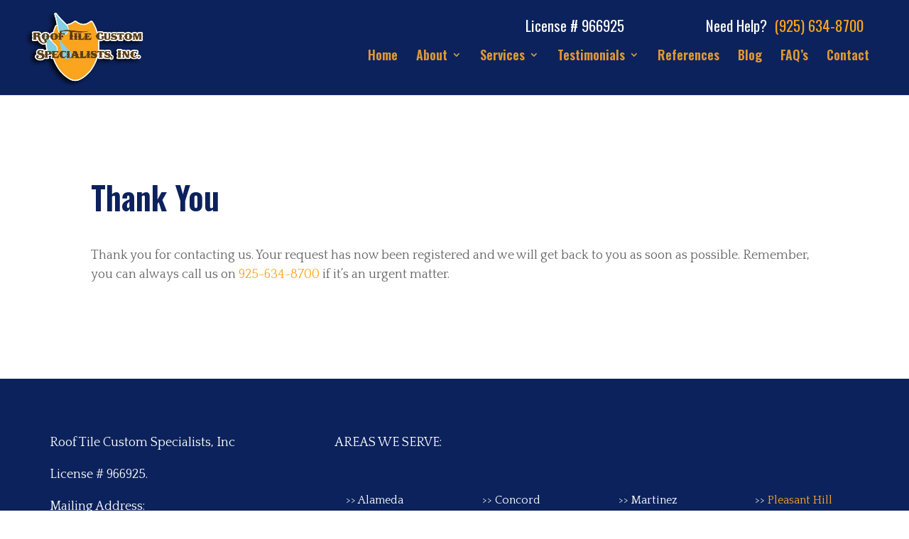

--- FILE ---
content_type: text/html
request_url: https://www.zyratalk.com/contractorschatbot/index.html?chatKey=jgxZ8HA9vQFGyk51EuMW&hostName=https%3A%2F%2Frooftilecustomspecialists.com%2Fthank-you%2F&referrer_url=&utm_url=&documentUrl=https%3A%2F%2Frooftilecustomspecialists.com%2Fthank-you%2F&randomNumber=34262128441816576&zyra_ga_id=GA1.1.1381859257.1764645215&GA_medium=
body_size: 5079
content:
<!DOCTYPE html>
<html lang="en">
    <head>  
        <meta charset="utf-8">
        <meta http-equiv="X-UA-Compatible" content="IE=edge">
        <meta http-equiv="Cache-Control" content="public,must-revalidate, max-age=31536000" />
        <meta http-equiv="Pragma" content="no-cache" />
        <meta http-equiv="Expires" content="Fri, 15 Sept 2023 20:00:00 GMT" />
        <meta name="viewport" content="width=device-width, height=device-height,  initial-scale=1.0, user-scalable=no, user-scalable=0" />
        <!-- The above 3 meta tags *must* come first in the head; any other head content must come *after* these tags -->
        <meta name="description" content="">
        <meta name="format-detection" content="telephone=no">
        <meta name="author" content="">
        <link rel="shortcut icon" href="https://cdn.zyratalk.com/assets/contractorschatbot/images/favicon.ico" type="image/x-icon">
        <link rel="icon" href="https://cdn.zyratalk.com/assets/contractorschatbot/images/favicon.ico" type="image/x-icon">
        <link href="css/bootstrap.min.css" rel="stylesheet">
        <link href="font-awesome/css/font-awesome.min.css" rel="stylesheet">
        <link href="https://fonts.googleapis.com/css?family=Lato:400,700,900&display=swap" rel="stylesheet">
        <link href="https://cdn.zyratalk.com/contractorschatbot/css/ie10-viewport-bug-workaround.css" rel="stylesheet">
        <link href="https://cdn.zyratalk.com/contractorschatbot/css/custom.css?v=43" rel="stylesheet">
        <script src="https://cdn.zyratalk.com/contractorschatbot/js/ie-emulation-modes-warning.js"></script>
        <link href="https://cdn.zyratalk.com/contractorschatbot/assets/plugins/scroll/css/perfect-scrollbar.css" rel="stylesheet">
         
        <link rel="preconnect" href="https://fonts.googleapis.com">
        <link rel="preconnect" href="https://fonts.gstatic.com" crossorigin>
	    <link href="https://fonts.googleapis.com/css2?family=Heebo:wght@100;200;300;400;500;600;700;800;900&display=swap" 
		rel="stylesheet"> 
        <link href="https://fonts.googleapis.com/css2?family=Raleway:ital,wght@0,100;0,200;0,300;0,400;0,500;0,600;0,700;0,800;0,900;1,100;1,200;1,300;1,400;1,500;1,600;1,700;1,800;1,900&display=swap" rel="stylesheet">

    <link rel="stylesheet" href="css/select2.min.css">
    </head>
    <body>   
        <!-------START CHAT SECTION----------->
        <div class="chatWrp">
            <div class="yr-chat-popup" style="display:none;">
                <div class="yr-innerChat-popup">
<!--                <img src="images/popup-msg.png">-->
                <div class="yr-popupMsg"><span class="yr-closebublepop"> ✕ </span><span class="yr-afterArrow"></span><div class="yr-popupInnerMsg"><div class="yr-msgArea"><span class="popmsg">Let's Talk</span></div></div></div>
                </div>
            </div>
            <div class="yr-imagelogo"> </div>
              <div id="chatNotify" ></div>
            <button class="yr-toggle-btn" id="oncloseID" aria-haspopup="true" style="display:none;" aria-expanded="false"></button> 
            <div class="btn-group yr-chatMain chat-toggle">
                <ul class="pb-chat-dropdown">
                    <button class="yr-cross-btn" id="z_chatid" aria-haspopup="true" aria-expanded="false"></button>
                    <li id="reviewloader">
                        <div class="panel-info pb-chat-panel yr-welcm-sereen pb-chat-main-panel" id="defaultchatpopup">
<!--                            <div style="position: absolute;width: 100%;height: 100%;margin-top: 40px;background: white;z-index: 9;opacity: .3;">
                                <div class="row"></div>
                                <div class="row">
                                        <div class="col-xs-4">
                                            Phone no
                                        </div>
                                        <div class="col-xs-8 ">
                                            <input type="text" name="phone" id="tfaPhone">
                                        </div>
                                    </div>
                            </div>-->
                            <div id="mainChat_z" class="chat-main-content" style="display:flex;" >
                                <div id="priorSession" class="mh-priorSession" style="display:none">
                                    <div class="priorSessionButtonBar" >
                                    <div class="mh-priorSession-title">Coming back to a previous chat or looking to start a new chat?</div>
                                    <span id="priorSessionBtn1" class="pb-chat-labels dyoptFirst defaultoptcss" onclick="removePreviousChatSessionMsg('c')"  >I’d like to continue</span>
                                    <span id="priorSessionBtn2" class="pb-chat-labels dyoptFirst defaultoptcss" onclick="removePreviousChatSessionMsg('n')" >Start new chat</span>
                                    </div>
                                    
                                </div>
<!--                                // check here for latest bot design-->
                                <div style="display:none;" id="latestHeader" class="back-btn bot-header">
                                    <div class="yr-headinnerarea">
                                    <div class="brand-left">
                                        <span class="headerImageWrapper">
                                            <img id="headerImage" src="https://cdn.zyratalk.com/assets/images/chatlogo/15415175544Zyralogosmall.png">
                                        </span>
                                        <span class="brand-title">
                                            <span class="companName"></span>
                                        </span>
                                    </div>
                                    
                                    <div id="headerResetBtnId" class="openbtn">
                                        <i title="Reset chat" onclick="resetChatBot(false)" class="fa fa-undo headerResetBtn" style=""></i>
                                    </div>
                                    <div class="openbtn" onclick="openNav()"><img src="https://cdn.zyratalk.com/assets/contractorschatbot/images/more.svg" style="height: 17px;margin-bottom: 5px;"></i></div>
                                    <div id="closeChat" class="openbtn" onclick="">&#10005;</div>
                                    </div>
                                    <div id="botSidemenu" class="botSidemenu" style="width: 0px;">
                                        <div class="yr-chatNavbar">
                                        <a  href="javascript:void(0)" class="closebtn" onclick="closeNav()">×</a>
<!--                                        <a target="_blank" href="http://127.0.0.1/zyratalk/lifelinkWebsite">LifeLink Website</a>
                                        <a target="_blank" href="http://127.0.0.1/zyratalk/lifelinkDemo">LifeLink Demos</a>
                                        <a target="_blank" href="http://127.0.0.1/zyratalk/lifelinkNews">LifeLink News</a>-->
<!--                                        <a target="_blank" href="https://uat.zyratalk.com/whyChatBots">Why Chatbots?</a>-->
<!--                                        <a target="_blank" href="https://www.zyratalk.com/terms">Terms of Use</a>-->
                                        <a style="float:left;" target="_blank" rel="nofollow" id="ppid" href="https://zyratalk.com/privacy-policy">Privacy Policy</a>
                                        </div>
                                        <p id="yr-discl1" class="yr-discl"><span class="replacetext">Free chat <img src="https://cdn.zyratalk.com/assets/layouts/layout2/img/footer-logo.png"> by <a style="color:#0188ce" href="https://www.zyratalk.com/" target="_blank">zyratalk.com</a></span></p>
                                    </div>
                                </div>
                                
                                
                                <div id="legacyHeader1" class="back-btn yr-inner-chatBox firsthead" style="display:flex;">
                                    <span class="companName"></span>
                                    <span class="yr-closechat"> &#10005; </span>
                                </div>
                                <div id="legacyHeader2" class="back-btn yr-inner-chatBox secondhead" style="display:none;">
                                    <span class="menu">
                                        <a href="#" onclick="chatMenu()"><i class="fa fa-angle-left" aria-hidden="true"></i> Menu </a>
                                    </span>
                                <span class="yr-logoTitle companName"></span>
                                <span class="yr-closechat" > &#10005; </span>
                                </div>
                                <div class="panel-body yr-scroll-chatBody">
                                    <table height="100%" width="100%" >
                                        <tr>
                                            <td valign="top">
                                                <div id="chatBoxContainer">
                                                    <div class="form-group chatFirst" style="margin-top: 25px;">
                                                        <span id="firstChatBox" class="label label-default pb-chat-labels pb-chat-labels-left yr-leftchatText">
                                                            <span id="chatLogoID"></span><span id="firstWelcome"></span>
                                                        </span>
                                                        <div id="defaultoptLegacy" class="chat-opt defaultopt">
                                                            <span class="pb-chat-labels dyoptFirst defaultoptcss" onclick="chatInit('I want to chat')" id="wantChat">I want to chat <span class="yr-sm-chat"></span> </span>
                                                        </div>
                                                    </div>
                                                </div>
                                                <div class="yr-loader">
                                                    <div  id="agentLoader" style="display:none;" ><img src="https://cdn.zyratalk.com/assets/contractorschatbot/images/loader.gif"><span></span></div>
                <!--                                    <div  id="agentLoaderLiveChat" style="display:none;font-size: 10px;position: relative;top: -21px;" >
                                                        <img height="12px;" src="images/loader.gif"><span></span></div>-->
                                                </div>
                                                <div id="financing" class="form-group financing-ques">
                                                </div>
                                            </td>
                                        </tr>
                                    </table>
                                </div>
                                
                               
                                <div style="display: none;" class="newchat-opt defaultopt" id="defaultoptLatest-latestDesign">
                                <span class="pb-chat-labels dyoptFirst defaultoptcss" onclick="chatInit('I want to chat')" id="wantChatInLatest">I want to chat <span class="yr-sm-chat"></span> </span>
                        </div>
                            <div style="display:none;" class="newchat-opt defaultopt1" id="defaultoptLatest-internalBtn">

                        </div>
                                <div style="display:none;" class="" id="defaultoptLatest-internalBtn-sessionStorage">

                        </div>


                                <div class="panel-footer yr-chatFooter">
                                    <div class="yr-client-logo"></div>
                                    <p id="yr-discl3" class="yr-discl yr-newdiscl "><span class="replacetext">Free chat <img src="https://cdn.zyratalk.com/assets/layouts/layout2/img/footer-logo.png"> by <a style="color:#0188ce" href="https://uat.zyratalk.com/" target="_blank">zyratalk.com</a></span></p>
                                    <div class="row">
                                        <div class="col-xs-12">
                                           <div id="add_attachment_img" style="display:none"></div>
                                        </div>
                                        <div class="col-xs-2 pb-btn-circle-div">
                                            <div  class="yr-smile-icon"><i title="Reset chat" onclick="resetChatBot()" class="fa fa-undo" style="font-size: 25px;cursor:pointer;color: #C3CAD5;"></i></div>
                                        </div>
                                        <div id="chatTextAreaBar" class="col-xs-10 onchat" onclick="chatInit('I want to chat')">
                                            <div class="onclickOnchat onchatCss" ></div>
                                            <div class="yr-msgBox">
                                                <!-- by hilal -->
                                                
                                                <!-- <button id="upload">Upload</button> -->
                                               
                                                <input id="attachment" type="file" name="attachment" style="display:none;" /> 
                                                <!-- Start Message Box -->
                                                  <input type="hidden" name="" id="yr-msg_input" value="">
                                                <textarea class="form-control pb-chat-textarea textarea-chat-extra" disabled  placeholder="Send a message..." id="yr-msg" onkeypress="return runScript(event)"></textarea>
                                                  <button id="without_img" class="yr-sentBtn" onclick="chatSend();"><img src="https://cdn.zyratalk.com/assets/contractorschatbot/images/sendChat.png" title="" alt=""></button>
                                                <button id="with_img" class="yr-sentBtn" onclick="sendtoChat();" style="display:none;"><img src="https://cdn.zyratalk.com/assets/contractorschatbot/images/sendChat.png" title="" alt=""></button>
                                               
                                               
                                               <button class="imageupload imageuploadold"><img src="https://cdn.zyratalk.com/assets/contractorschatbot/images/Attachment.png" width="21" height="21" onclick="attachment();"></button>    
                                                
                                               <!--  <i class="fa fa-paperclip" aria-hidden="true"></i> -->
                                                
                                                
                                                
                                                
                                                <!-- End Message Box -->
                                          
                                            </div>
                                        </div>
                                    </div>
                                </div>
                           <p id="yr-discl4" class="yr-discl yr-newdiscl "><span class="replacetext">Free chat <img src="https://cdn.zyratalk.com/assets/layouts/layout2/img/footer-logo.png"> by <a style="color:#0188ce" href="https://zyratalk.com" target="_blank">zyratalk.com</a></span></p> 

                        </div>
                            <div style="" class="newchat-opt defaultopt" id="defaultoptLatest">
                                <span class="pb-chat-labels dyoptFirst defaultoptcss" onclick="chatInit('I want to chat')" id="wantChatInLatest">I want to chat <span class="yr-sm-chat"></span> </span>
                        </div>
                            
                        </div>

                                    

                        <p id="yr-discl2" class="yr-discl"><a style="float:left;" target="_blank" rel="nofollow" id="ppid_another" href="https://zyratalk.com/privacy-policy">Privacy Policy</a><span class="replacetext">Free chat <img src="https://cdn.zyratalk.com/assets/contractorschatbot/images/electricity-icon.png"> by <a style="color:#02c4a1" href="http://zyratalk.com/" target="_blank">zyratalk.com</a><span></p>
                    </li>
                </ul>
            </div>

            <div style="display:none;" id="ibm_chat_root"></div>
            
        </div>
        <!-------END CHAT SECTION BAS----------->
        <div id="subCat" style="display:none;"></div>
        <div id="impInfo" style="display:none;"></div>
        <div id="ChatStartID" style="display:none;" class="gtmClsClick"></div>
        <div id="ChatEndID" style="display:none;" class="gtmClsClick"></div>
        <div id="gtm-trigger-container"></div>
       <div id="tzInfo" style="display:none;">{"-11:00":"Pacific\/Pago_Pago","-10:00":"Pacific\/Tahiti","-09:30":"Pacific\/Marquesas","-09:00":"America\/Yakutat","-08:00":"America\/Whitehorse","-07:00":"America\/Yellowknife","-06:00":"America\/Winnipeg","-05:00":"America\/Indiana\/Winamac","-04:30":"America\/Caracas","-04:00":"America\/Tortola","-03:30":"America\/St_Johns","-03:00":"America\/Argentina\/Ushuaia","-02:00":"Atlantic\/South_Georgia","-01:00":"America\/Scoresbysund","+00:00":"UTC","+01:00":"Europe\/Zurich","+02:00":"Europe\/Zaporozhye","+03:00":"Antarctica\/Syowa","+03:30":"Asia\/Tehran","+04:00":"Asia\/Yerevan","+04:30":"Asia\/Kabul","+05:00":"Asia\/Tashkent","+05:30":"Asia\/Kolkata","+05:45":"Asia\/Kathmandu","+06:00":"Asia\/Yekaterinburg","+06:30":"Asia\/Rangoon","+07:00":"Asia\/Vientiane","+08:00":"Asia\/Urumqi","+08:45":"Australia\/Eucla","+09:00":"Asia\/Tokyo","+09:30":"Australia\/Darwin","+10:00":"Asia\/Yakutsk","+10:30":"Australia\/Lord_Howe","+11:00":"Asia\/Vladivostok","+11:30":"Pacific\/Norfolk","+12:00":"Pacific\/Wallis","+12:45":"Pacific\/Chatham","+13:00":"Pacific\/Tongatapu","+14:00":"Pacific\/Kiritimati"}</div>
        <script src="js/jquery.min.js"></script>
        <!-- <script src="js/jquery-3.3.1.js"></script> -->
        <script async src="js/select2.min.js"></script>
        <div id="headerUserScrpit" style="display: none;"></div>
<!--        <script
  src="https://code.jquery.com/jquery-3.4.1.js"
  integrity="sha256-WpOohJOqMqqyKL9FccASB9O0KwACQJpFTUBLTYOVvVU="
  crossorigin="anonymous"></script>-->
        <script async src="https://cdn.zyratalk.com/contractorschatbot/js/bootstrap.min.js"></script> 
        <script async src="https://cdn.zyratalk.com/contractorschatbot/js/ie10-viewport-bug-workaround.js"></script>
        <script async src="https://cdn.zyratalk.com/contractorschatbot/assets/plugins/scroll/js/perfect-scrollbar.jquery.js"></script>
        <script async src="https://cdn.zyratalk.com/contractorschatbot/assets/plugins/scroll/js/perfect-scrollbar.js"></script>
        <script src="https://cdn.zyratalk.com/contractorschatbot/js/socket.io.js" type="text/javascript"></script>
        <script src="https://cdn.zyratalk.com/contractorschatbot/js/helper.js?v=257" type="text/javascript"></script>
        
        <script src="https://cdn.zyratalk.com/contractorschatbot/js/chatconfig.js?v=72" type="text/javascript"></script>
        <!-- <script src="https://cdn.zyratalk.com/contractorschatbot/js/home.js?v=557" type="text/javascript"></script> -->
        <script src="https://cdn.zyratalk.com/contractorschatbot/js/home1.js?v=617" type="text/javascript"></script> 
        <script src="https://cdn.zyratalk.com/contractorschatbot/js/home2.js?v=576" type="text/javascript"></script> 
        <script src="https://cdn.zyratalk.com/contractorschatbot/js/chat.js?v=261" type="text/javascript"></script> 
        <script src="https://cdn.zyratalk.com/contractorschatbot/js/config.min.js?v=285"></script>
         <script async type="text/javascript" src="https://cdn.zyratalk.com/contractorschatbot/emogi/js/jquery.emojiFace.js?v=9"></script>
<script type="text/javascript">
//$(function(){
//        if(sessionStorage.getItem('zyratalk_chat_log_' + zt.chatInfo.chatKey)){} else {
//	$('#yr-msg').emojiInit({
//		fontSize:25,
//        success : function(data){
//
//		},
//        error : function(data,msg){
//		}
//	});
//    }
//});
</script>
        
        
         
        <div class="modal fade modal_popup" id="tfaModal" tabindex="-1" role="basic" aria-hidden="true" >
            <div class="modal-dialog">
                <div class="modal-content">
<!--                    <div class="modal-header">
                        <button type="button" class="tfaModalClose" data-dismiss="modal" aria-hidden="true"></button>
                    </div>-->
                    <div id="tfaBodyText" class="modal-body">
                        <h4 id="tfaCompany" class="modal-title">OTP Authentication</h4>

                        <div id="tfaInputFirstStep">
                            <div class="yr-infoMsgs">We may process personal information through our system. By verifying your phone number, You understand your information will only be used in relation to the request you are making. Your information is safe with us!
                                                        <br /><br />Please enter your phone number for a one time password.</div>
                            <input class="form-control" onkeypress="return runScript(event)" onkeydown="javascript:backspacerDOWN(this,event);" onkeyup="javascript:backspacerUP(this,event);" 
                                   name="tfaPhone" id="tfaPhone">
                            <div id="emptyTfaNumber" class="yr-errorMsgTfa" style="display:none;">Please specify your phone number.</div>
                        </div>
                        <div id="tfaInputSecondStep" style="display:none;">
                            <div class="yr-infoMsgs">Please submit OTP that has sent to your phone. This OTP will expire in 180 seconds. If did not recieve OTP then resend it again.</div>
                            <input class="form-control" type="password" name="tfaOTP" maxlength="6"  id="tfaOTP">
                            <div id="emptyTfaOTP" class="yr-errorMsgTfa" style="display:none;">Please specify OTP sent your phone.</div>
                            <div id="resendOtp" class="yr-sucessMsgTfa" style="display:none;">New OTP has been sent to your mobile.</div>
                        </div>
                        <div id="tfaBtnFirstStep">
                            <button   type="button" onclick="sendTfaPhone();" id="" data="" class="btn green yr-modelBtn" >Send</button>
                        </div>
                        <div id="tfaBtnSecondStep" style="display:none;">
                            <button  id="submitTfaOTP" type="button" onclick="submitTfaOTP();" id="" data="" class="btn green yr-modelBtn" >Submit OTP</button>
                            <button id="reSendTfaOTP"  type="button" onclick="reSendTfaOTP();" id="" data="" class="btn green yr-modelBtn" >Resend OTP</button>
                        </div>
                    </div> 
<!--                    <div class="modal-footer">
                        
                        
                    </div>-->
                </div>
                <!-- /.modal-content -->
            </div>
                            <!-- /.modal-dialog -->
        </div>
        <script>
         window.addEventListener("message", function(event) {
                if(event.data=="clickChatbtn"){
                    document.getElementById("oncloseID").click();
                }
    },false);
    </script> 
     </body>
</html>


--- FILE ---
content_type: text/css
request_url: https://rooftilecustomspecialists.com/wp-content/themes/Divi-child/style.css?ver=4.27.4
body_size: 1292
content:
/*
Theme Name: Divi Child Theme
Theme URI: http://nombre de dominio.com/
Version: 1.0
Description: A customized version of Divi which adds a number of tiny features I need.
Author: Rene Mendoza
Author URI: http://whitesharkmedia.com/
Template: Divi
*/

p#footer-info {
    width: 93%;
}
span#siteseal {
    display: block;
}
.single-post #main-content ul li {
    font-size: 18px !important;
   line-height: 1.5;
  font-family: 'Quattrocento', sans-serif;
    font-style: normal;
    font-weight: 400;
}


.footer-number {
    position: unset!important;
    width: auto!important;
    display: inline-block!important;
    margin-bottom: 40px !important;
}



.h1{ font-size: 60px !important; line-height: 1.1em;text-shadow: 0px 4px 1px black;}
.h3{font-size: 28px !important; line-height: 1.1em;}
.h4{ }
p,.p{font-size:18px;}

.et_button_no_icon.et_pb_button{
    padding: 30px 20px !important;
}

a{
    color:rgb(249, 165, 30);
}

.m-l-30{
    margin-left: 30px;
}
#call_us_now{
    display: none;
}

#et-top-navigation{
    margin-right: 2%;
}
#header-extra{
    display: block;
    position: absolute;
    top:20px;
    right: 0px;
    width: 60%;
    margin-right: 5%;
    text-align: right;
}


#header-extra_license{
    display: inline-block;
    vertical-align: middle;
    font-family: 'Oswald';
    font-size: 21px;
    color:#ffffff;
    margin-right: 15%;
}

#header-extra_call_help{
    display: inline-block;
    vertical-align: middle;
    font-family: 'Oswald';
    font-size: 21px;
    color:#ffffff;
    margin-top: -21px;
}

.et_header_style_left #et-top-navigation nav > ul > li > a{
    padding-bottom: 60px;
}

.mobile_menu_bar:before{
    font-size: 60px;
    color:#f9a51e;
}
.et_mobile_menu{
    border-top-color:#f9a51e;
}

/*   HOME   */

.slider_home h2{
    text-shadow: 0px 4px 1px black;
}

.slider_home .et_pb_button{
    text-transform: uppercase;
}

.testimonials_home img{
    position: absolute;
    bottom: -50px;
    height: 100px;
    width: 100px;
    left: calc(50% - 50px);
    border-radius: 50%;
}

/*ABOUT */

.about_contact .et_pb_button_module_wrapper{
    margin-top: -35px;
}

.references_p p{
    font-weight: 600;
}


.references_p a{
    color:rgb(12, 34, 92);
    font-weight: 300;
}


.footer_li li{
    display: block;
}

.et_a > svg{
    display: inline-block;
    width: 26px;
    height: 26px;
}

.et_a path{
    fill:#ffffff;
}



@media(max-width:980px){
    
#header-extra{
    display: none;
}
.et_header_style_left #logo{
    max-width:none;
}
#logo{
        max-height: none;
}
#main-header{
    height:300px;
}

#logo{
    height:150px;
}

#call_us_now{
    display:block;
    position:absolute;
    width:90%;
    left:5%;
    top:180px;
    color:#ffffff;
    font-size:25px;
    font-weight:400;
    text-align:center;
}


#call_us_now > a{
    display:inline-block;
    padding:20px 70px;
    background:rgb(249, 165, 30);
    color:rgb(12, 34, 92);
    margin:20px 30px 0 30px;
    width:auto;
}

}

.footer_li{
    font-family: 'Quattrocento';
    font-size: 16px;
}




@media(max-width:510px){
    
    #main-header{
    height:350px;
}
    
}


@media(max-width:480px){
    
    .h1{ font-size: 40px !important;}
    h2,.h2{font-size: 25px !important;}
    .h3{font-size: 20px !important;}
    
    
}


@media(max-width:388px){
    
    #main-header{
    height:320px;
}
#call_us_now{
    top:150px;
}

    #call_us_now > a{
        padding:20px 30px;
        margin:20px 0;
}
    #logo {
    height: 100px;
}
}
.address-left {
    position: relative;
}
.footer-number {
  position: absolute;
    top: 17%;
    right: -43px;
    width: 56%;
}
.address-left {
    margin-bottom: 0px !important;
}
.link-color a {  
    color: rgb(249, 165, 30);
}
.spacing-add {
    padding-top: 2%;
}


#post-1124 .et_pb_text_0{display: none}
#post-1124 .et_pb_row_0{ padding: 0 0 20px; }
#post-1124 .et_pb_row_0 h2{ position: relative; display: inline-block; text-transform: capitalize; padding-bottom: 20px; }
#post-1124 .et_pb_row_0 h2:after{ content: ''; position: absolute; background-color:#0c225c;height: 3px;
width: 50px;bottom: 0;left: 50%;margin-left: -25px;}

#post-1124 .et_pb_row_2{ margin-bottom: 30px; display: flex; flex-wrap: wrap;max-width: 1080px !important;width: 100%;}
#post-1124 .et_pb_row_2 .et_pb_column_1_4 { /*width: 25%;padding: 0 15px;margin: 0 !important;*/}
#post-1124 .et_pb_row_2 .et_pb_column_1_4 .et_pb_image{ height: 100%;}
#post-1124 .et_pb_row_2 .et_pb_column_1_4 .et_pb_image a{display: flex;padding: 10px;background: #fff;box-shadow: 0 0 10px -2px #aaa;border-radius: 10px; width: 100%;align-items: center;justify-content: center;    height: 100%;}
#post-1124 .et_pb_row_2 .et_pb_column_1_4 .et_pb_image img{max-height: 100px;}
@media(max-width:768px){
    #post-1124 .et_pb_row_2{ padding-top: 0 }
}

@media(max-width:576px){
#post-1124 .et_pb_row_2 .et_pb_column_1_4{ /*width: 100% !important ;*/ margin-bottom: 15px !important;  }
}
@media (max-width: 980px){
.et_header_style_left #logo {
   
    height: 150px;
    width: 250px;
}
}

--- FILE ---
content_type: application/javascript
request_url: https://cdn.zyratalk.com/contractorschatbot/js/chat.js?v=261
body_size: 2565
content:
(function(_0x268be7,_0x47d475){var _0x5f278f=_0x44d1,_0x5777c9=_0x268be7();while(!![]){try{var _0x543e31=-parseInt(_0x5f278f(0x9a))/0x1+-parseInt(_0x5f278f(0x98))/0x2+-parseInt(_0x5f278f(0x83))/0x3*(-parseInt(_0x5f278f(0x8e))/0x4)+parseInt(_0x5f278f(0xa0))/0x5+-parseInt(_0x5f278f(0xa8))/0x6+parseInt(_0x5f278f(0x92))/0x7*(parseInt(_0x5f278f(0x8b))/0x8)+parseInt(_0x5f278f(0x81))/0x9*(parseInt(_0x5f278f(0x8f))/0xa);if(_0x543e31===_0x47d475)break;else _0x5777c9['push'](_0x5777c9['shift']());}catch(_0x3e7a5e){_0x5777c9['push'](_0x5777c9['shift']());}}}(_0x49ac,0x609bb));function updateChatUrl(){var _0x247b6e=_0x44d1;const _0x23c46d=window[_0x247b6e(0x8c)][_0x247b6e(0x80)];if(_0x23c46d){const _0x2d7ed5=_0x23c46d[_0x247b6e(0x99)]('?');if(_0x2d7ed5[_0x247b6e(0x93)]){const _0x20d96f=_0x2d7ed5[0x1]['split']('&');if(_0x20d96f[_0x247b6e(0x93)]){let _0x3d8615=_0x20d96f[_0x247b6e(0x95)](_0x194ee1=>_0x194ee1['includes'](_0x247b6e(0x9b)));if(_0x3d8615[_0x247b6e(0x93)]>0x9){const _0x3fe8c8=_0x3d8615['slice'](0x9);_0x3fe8c8&&$[_0x247b6e(0xab)]({'type':'POST','url':zt[_0x247b6e(0xbe)][_0x247b6e(0xbc)]+_0x247b6e(0x87),'data':{'chatKey':zt['chatInfo'][_0x247b6e(0x9d)],'chaturl':decodeURIComponent(_0x3fe8c8)}});}}}}}var IBMChat={'send':function(_0x1ac090){sendMessage(_0x1ac090);},'sendFirstTime':function(){sendMessage('','');}};function _0x49ac(){var _0x1fde9a=['gptchatcount','log','ajax','POST','undefined','responseText','locationname','confusedbranchid','locationstreet','sendMessageFL','gptStarted','anonymousUserId','lastChatOutputText','checkposition','gptfailed','questionAnswerArr','liveWorkSpaceID','condozipcode','locationstate','baseUrl','backendworkspace_id','urls','There\x20was\x20an\x20error\x20connecting\x20to\x20the\x20server.\x20Please\x20try\x20again.','FirstChat','vars','sendMessageCustom','st_branches','liveWorkSpaceID_backup','detectedSourceLanguage','sendMessage','isGptfailed','chatbot','gptcount','href','9guJaqj','capturedEntities','5703NHXiKd','locationcity','checkzipcaptured','getItem','updateChatUrl','getTime','candidateName','removeAttr','1416XheeCC','location','chatgptstatus','1636xrBwDl','1750980MDxDOU','zap_branches','message','21077XBCgkK','length','chatInfo','find','#yr-msg','lastBanchId','976368CwQepx','split','765253OtjbcE','hostName','text','chatKey','disabled','genbot_id','3670300zjilBG','json','price','context','FreshlimeContractorsAllServices','attr','up\x201','cur_branch_id','3422820WELWBm'];_0x49ac=function(){return _0x1fde9a;};return _0x49ac();}function sendMessage(_0x521617){var _0x3daedd=_0x44d1;zt[_0x3daedd(0xc1)]['lastChatOutputText']=='FirstChat'&&updateChatUrl();try{$[_0x3daedd(0xab)]({'type':_0x3daedd(0xac),'url':zt[_0x3daedd(0xbe)][_0x3daedd(0xbc)]+'ibmWatsonContractorsAllServices','dataType':_0x3daedd(0xa1),'data':{'msg':_0x521617,'context':zt[_0x3daedd(0xc1)]['context'],'detectedSourceLanguage':zt[_0x3daedd(0xc1)][_0x3daedd(0xc5)],'checkposition':zt[_0x3daedd(0xc1)][_0x3daedd(0xb6)]},'beforeSend':function(){},'success':function(_0x5b44de){chatRecieved(_0x5b44de);},'error':function(_0x2700cf){var _0x2559d6=_0x3daedd;chatErrorLog(_0x2700cf[_0x2559d6(0xae)],_0x2559d6(0xc6),'chatbot',zt[_0x2559d6(0x94)]['chatKey']),console['log']('There\x20was\x20an\x20error\x20connecting\x20to\x20the\x20server.\x20Please\x20try\x20again.');}});}catch(_0x4f9b27){chatErrorLog(_0x4f9b27,_0x3daedd(0xc2),_0x3daedd(0xc8),zt[_0x3daedd(0x94)]['chatKey']);}}var CustomBotChat={'send':function(_0x211600,_0x593a53,_0x5b0eee){_0x593a53=_0x593a53!=undefined?_0x593a53:null,_0x5b0eee=_0x5b0eee!=undefined?_0x5b0eee:null,sendMessageCustom(_0x211600,_0x593a53,_0x5b0eee);},'sendFirstTime':function(){sendMessageCustom('','');}};function sendMessageCustom(_0x2a967a,_0x37bfad,_0x553a6e){var _0x3f3969=_0x44d1;try{_0x37bfad=_0x37bfad!=undefined?_0x37bfad:null;var _0x9fae44=zt[_0x3f3969(0xc1)]['IdentifyRequest'];(_0x37bfad==null||_0x37bfad=='')&&(zt[_0x3f3969(0xc1)]['IdentifyRequest']==!![]&&(_0x37bfad=zt['vars'][_0x3f3969(0x97)]));if(_0x553a6e)var _0xfb6bf2=_0x553a6e;else var _0xfb6bf2=_0x3f3969(0x9c);var _0x2b91e5=new Date()['getTime']();if(zt[_0x3f3969(0xc1)][_0x3f3969(0xbd)])var _0x9ffc2e=![];else var _0x9ffc2e=!![];if(zt[_0x3f3969(0xc1)][_0x3f3969(0x82)][_0x37bfad]==_0x3f3969(0xaf))zt[_0x3f3969(0xc1)][_0x3f3969(0xaf)]=_0x2a967a;else{if(zt[_0x3f3969(0xc1)][_0x3f3969(0x82)][_0x37bfad]==_0x3f3969(0x84))zt[_0x3f3969(0xc1)]['locationcity']=_0x2a967a;else{if(zt[_0x3f3969(0xc1)][_0x3f3969(0x82)][_0x37bfad]==_0x3f3969(0xb1))zt[_0x3f3969(0xc1)][_0x3f3969(0xb1)]=_0x2a967a;else zt[_0x3f3969(0xc1)]['capturedEntities'][_0x37bfad]==_0x3f3969(0xbb)&&(zt[_0x3f3969(0xc1)][_0x3f3969(0xbb)]=_0x2a967a);}}zt['vars'][_0x3f3969(0xb5)]==_0x3f3969(0xc0)&&updateChatUrl(),$[_0x3f3969(0xab)]({'type':_0x3f3969(0xac),'url':zt[_0x3f3969(0xbe)]['baseUrl']+'workSpaceContractorsAllServices','dataType':'json','data':{'msg':_0x2a967a,'context':zt[_0x3f3969(0xc1)][_0x3f3969(0xa3)],'detectedSourceLanguage':zt[_0x3f3969(0xc1)]['detectedSourceLanguage'],'chatKey':zt[_0x3f3969(0x94)]['chatKey'],'workspace_id':zt[_0x3f3969(0xc1)][_0x3f3969(0xb9)],'branch_id':_0x37bfad,'front':_0x9ffc2e,'identify_request':_0x9fae44,'branch_type':_0xfb6bf2,'backendworkspace_id':zt['vars'][_0x3f3969(0xbd)],'condozipcode':zt[_0x3f3969(0xc1)][_0x3f3969(0xba)],'condoprice':zt['vars'][_0x3f3969(0xa2)],'checkzipcaptured':zt[_0x3f3969(0xc1)][_0x3f3969(0x85)],'candidateName':zt[_0x3f3969(0xc1)][_0x3f3969(0x89)],'questionanswerchat':JSON['stringify'](zt[_0x3f3969(0xc1)][_0x3f3969(0xb8)]),'confusedbranchid':zt[_0x3f3969(0xc1)][_0x3f3969(0xb0)],'gptdefaultquetioncount':zt[_0x3f3969(0xc1)]['gptdefaultquetioncount'],'anonymousUserId':zt['vars'][_0x3f3969(0xb4)],'zapier_branches':zt['vars'][_0x3f3969(0x90)],'st_branches':zt['vars'][_0x3f3969(0xc3)],'genBot_id':sessionStorage[_0x3f3969(0x86)](_0x3f3969(0x9f))??zt[_0x3f3969(0xc1)]['genbot_id'],'gptfailed':zt[_0x3f3969(0xc1)][_0x3f3969(0xb7)]??![],'gptfailed_count':zt['vars'][_0x3f3969(0xa9)]??0x0,'gptcount':zt['vars'][_0x3f3969(0xc9)]??0x0,'anonymousUserId':zt[_0x3f3969(0xc1)][_0x3f3969(0xb4)],'cur_branch_id':typeof zt[_0x3f3969(0xc1)][_0x3f3969(0xa7)]!=='undefined'?zt[_0x3f3969(0xc1)][_0x3f3969(0xa7)]:''},'beforeSend':function(){},'success':function(_0x5b7ab1){var _0x3deec0=_0x3f3969,_0x42637d=new Date()[_0x3deec0(0x88)]()-_0x2b91e5;zt[_0x3deec0(0xc1)]['gptdefaultquetioncount']=_0x5b7ab1[_0x3deec0(0x91)][_0x3deec0(0x8d)][_0x3deec0(0xc9)],zt[_0x3deec0(0xc1)]['gptfailed']=typeof _0x5b7ab1[_0x3deec0(0x91)][_0x3deec0(0x8d)][_0x3deec0(0xc7)]!=_0x3deec0(0xad)?_0x5b7ab1[_0x3deec0(0x91)]['chatgptstatus'][_0x3deec0(0xc7)]:![],zt['vars']['gptchatcount']=typeof _0x5b7ab1[_0x3deec0(0x91)]['chatgptstatus'][_0x3deec0(0xb3)]!=_0x3deec0(0xad)?_0x5b7ab1[_0x3deec0(0x91)][_0x3deec0(0x8d)][_0x3deec0(0xb3)]:0x0,zt['vars']['gptcount']=typeof _0x5b7ab1[_0x3deec0(0x91)]['chatgptstatus']['gptcount']!=_0x3deec0(0xad)?_0x5b7ab1[_0x3deec0(0x91)][_0x3deec0(0x8d)][_0x3deec0(0xc9)]:0x0,_0x5b7ab1['message'][_0x3deec0(0x8d)]['isGptfailed']&&_0x5b7ab1[_0x3deec0(0x91)][_0x3deec0(0x8d)][_0x3deec0(0xb3)]==0x0?($('#yr-msg')[_0x3deec0(0xa5)](_0x3deec0(0x9e),'disabled'),(_0x5b7ab1[_0x3deec0(0x91)][_0x3deec0(0x8d)][_0x3deec0(0x9f)]!=''||_0x5b7ab1['message']['chatgptstatus'][_0x3deec0(0x9f)]!='0')&&(zt['vars'][_0x3deec0(0xc4)]=zt['vars'][_0x3deec0(0xb9)],zt['vars'][_0x3deec0(0xb9)]=_0x5b7ab1[_0x3deec0(0x91)][_0x3deec0(0x8d)][_0x3deec0(0x9f)]),_0x5b7ab1[_0x3deec0(0x91)]['chatgptstatus'][_0x3deec0(0xc7)]&&_0x5b7ab1[_0x3deec0(0x91)][_0x3deec0(0x8d)][_0x3deec0(0xc9)]==0x0&&(console[_0x3deec0(0xaa)](_0x3deec0(0xa6)),updateChatDataNew()),setTimeout(()=>{var _0x9f168e=_0x3deec0;$(_0x9f168e(0x96))[_0x9f168e(0x8a)]('disabled'),chatRecieved(_0x5b7ab1,_0x42637d);},0x3e8)):chatRecieved(_0x5b7ab1,_0x42637d);},'error':function(_0x58953d){var _0x1a62a7=_0x3f3969;chatErrorLog(_0x58953d[_0x1a62a7(0xae)],'sendMessageCustom','chatbot',zt[_0x1a62a7(0x94)][_0x1a62a7(0x9d)]),console[_0x1a62a7(0xaa)](_0x1a62a7(0xbf));}});}catch(_0x18f635){chatErrorLog(_0x18f635,_0x3f3969(0xc2),'chatbot',zt['chatInfo'][_0x3f3969(0x9d)]);}}function _0x44d1(_0x5c7933,_0x5bde6c){var _0x49ac88=_0x49ac();return _0x44d1=function(_0x44d1cb,_0x2e64f8){_0x44d1cb=_0x44d1cb-0x80;var _0x41b22c=_0x49ac88[_0x44d1cb];return _0x41b22c;},_0x44d1(_0x5c7933,_0x5bde6c);}var CustomFlBot={'send':function(_0x1fd9c1,_0x9562f1,_0x148f55){_0x9562f1=_0x9562f1!=undefined?_0x9562f1:null,_0x148f55=_0x148f55!=undefined?_0x148f55:null,sendMessageFL(_0x1fd9c1,_0x9562f1,_0x148f55);},'sendFirstTime':function(){sendMessageFL('','');}};function sendMessageFL(_0x1c40ca,_0x1c720f){var _0x219e68=_0x44d1;$[_0x219e68(0xab)]({'type':_0x219e68(0xac),'url':zt[_0x219e68(0xbe)][_0x219e68(0xbc)]+_0x219e68(0xa4),'dataType':_0x219e68(0xa1),'data':{'msg':_0x1c40ca,'event_name':_0x1c720f,'origin_url':zt[_0x219e68(0x94)][_0x219e68(0x9b)],'session_id':zt[_0x219e68(0xc1)][_0x219e68(0xb4)],'detectedSourceLanguage':zt[_0x219e68(0xc1)][_0x219e68(0xc5)]},'beforeSend':function(){},'success':function(_0xd44ac5){chatRecieved(_0xd44ac5);},'error':function(_0x510963){var _0x1483d6=_0x219e68;chatErrorLog(_0x510963['responseText'],_0x1483d6(0xb2),_0x1483d6(0xc8),zt[_0x1483d6(0x94)][_0x1483d6(0x9d)]),console[_0x1483d6(0xaa)](_0x1483d6(0xbf));}});}

--- FILE ---
content_type: application/javascript
request_url: https://nowl.ink/1791z3115a
body_size: 5418
content:
var _0x20fd66=_0x4c65;(function(_0x3f08b0,_0x23f212){var _0x284849=_0x4c65,_0x2ebb19=_0x3f08b0();while(!![]){try{var _0xf233e8=parseInt(_0x284849(0x1c7))/0x1+-parseInt(_0x284849(0x1a1))/0x2*(-parseInt(_0x284849(0x19d))/0x3)+-parseInt(_0x284849(0x160))/0x4*(parseInt(_0x284849(0x149))/0x5)+parseInt(_0x284849(0x175))/0x6*(-parseInt(_0x284849(0x1ae))/0x7)+parseInt(_0x284849(0x174))/0x8+-parseInt(_0x284849(0x1cf))/0x9*(-parseInt(_0x284849(0x14e))/0xa)+parseInt(_0x284849(0x184))/0xb*(-parseInt(_0x284849(0x15b))/0xc);if(_0xf233e8===_0x23f212)break;else _0x2ebb19['push'](_0x2ebb19['shift']());}catch(_0x2abd91){_0x2ebb19['push'](_0x2ebb19['shift']());}}}(_0x4fcd,0xa7035));function _0x4c65(_0x152dcf,_0x216cfd){var _0x4fcdc6=_0x4fcd();return _0x4c65=function(_0x4c657e,_0x40e659){_0x4c657e=_0x4c657e-0x149;var _0x1f4b81=_0x4fcdc6[_0x4c657e];return _0x1f4b81;},_0x4c65(_0x152dcf,_0x216cfd);}var chatActivity={};chatActivity[_0x20fd66(0x178)]={},chatActivity['info']['zipcode']='',chatActivity['info'][_0x20fd66(0x177)]='',chatActivity['info'][_0x20fd66(0x14a)]='',chatActivity[_0x20fd66(0x178)]['buildingId']='',chatActivity[_0x20fd66(0x178)][_0x20fd66(0x163)]='',chatActivity[_0x20fd66(0x178)][_0x20fd66(0x1c8)]='';function _0x4fcd(){var _0x395302=['showChatOnPageTemp','querySelector','parentNode','data-chat-id','BOT_chatcontainer_Add','.BOT_chatcontainer{border:\x20none;display:\x20block;position:\x20fixed;top:\x20auto;left:\x20auto;bottom:\x2020px;right:\x2020px;visibility:\x20visible;z-index:\x202147483647;max-height:\x20700px;transition:\x20none\x200s\x20ease\x200s;background:\x20none\x20transparent;opacity:\x201;height:\x2090%\x20!important;width:\x20400px\x20!important;}@media\x20only\x20screen\x20and\x20(max-width:\x20480px){.BOT_chatcontainer\x20{width:\x20100%\x20!important;right:\x200;bottom:\x200;height:\x20100%\x20!important;}}','error','title','undefined','trim','div','#oncloseID','remove','type','544017xaTgyC','leadtype','split','🆚\x20[dynamicCall]\x20—\x20Comparing:','.BOT_chatcontainer_Add{width:\x2070px\x20!important;\x20height:70px\x20!important;}','href','ℹ️\x20[dynamicCall]\x20—\x20Using\x20default\x20first\x20tel:\x20link','🔠\x20[dynamicCall]\x20—\x20First\x20word\x20from\x20URL:','234KgpdvZ','get','https://www.zyratalk.com/contractorschatbot/js/gtmdata.js','toLowerCase','document','function','utm_content','height','15orOfAj','propertyId','contentWindow','tel:','style','65120RqzoaE','🧩\x20[dynamicCall]\x20—\x20chatKey:','close','userAgent','buildingId','✅\x20[dynamicCall]\x20—\x20Special\x20chatKey\x20matched:','replace','referrer','.BOT_chatcontainer.size-sm{max-width:\x20320px\x20!important;height:\x2070%\x20!important;}.BOT_chatcontainer.size-md{max-width:\x20345px\x20!important;height:\x2080%\x20!important;}.BOT_chatcontainer.size-md{height:\x2085%\x20!important;}.BOT_chatcontainer.size-sm{max-width:\x20320px;}','test','innerHTML','getElementById','&zyra_ga_id=','4188ryEmkS','a[href^=\x22tel:\x22]','utm_medium','getAttribute','classList','89372JYoacL','hideChatOnPageTemp','open','jobdescription','size-sm','zychatObject','Notice:\x20the\x20chat\x20code\x20seems\x20to\x20have\x20an\x20issue.\x20Please\x20contact\x20your\x20site\x20admin\x20as\x20it\x20may\x20have\x20been\x20installed\x20twice','iframresize','appendChild','load','addEventListener','.yr-chatMain','data-zip','postMessage','data-leadtype','hideChatOnPage','#review','message','&randomNumber=','floor','4163016TNvquk','286038MJGpAQ','event','price','info','log','🚫\x20[dynamicCall]\x20—\x20Could\x20not\x20find\x20#zychatObject\x20or\x20contentWindow','<iframe\x20title=\x22AI\x20Chatbot\x22\x20allow=\x22autoplay\x22\x20frameborder=\x220\x22\x20class=\x22BOT_chatcontainer\x20BOT_chatcontainer_Add\x22\x20src=\x22https://www.zyratalk.com/contractorschatbot/index.html?chatKey=','gtm.click','script','add','warn','random','&hostName=','head','px\x20!important;\x20height:','1067NGgdQM','Zyratalk\x20Completed\x20Chat','src','contains','attachEvent','.BOT_chatcontainer_Add{width:\x20','✅\x20[dynamicCall]\x20—\x20dynamicCall\x20set\x20to:','URL','&referrer_url=','size-md','⚠️\x20[dynamicCall]\x20—\x20link.href\x20missing\x20\x27tel:\x27\x20prefix:','return','openclose','❌\x20[dynamicCall]\x20—\x20No\x20tel:\x20links\x20found\x20in\x20document','display','cssText','ChatEndID','click','_ga','createElement','px\x20!important;}','none','Onload','➡️\x20[dynamicCall]\x20—\x20Checking\x20link:','cookie','24mUHkOr','getElementsByTagName','🔥\x20[dynamicCall]\x20—\x20Function\x20triggered','dynamicCallReturn#','114262YFgMKe','width','includes','forEach','push','indexOf','styleSheet','utm_campaign','&utm_url=','zychatsection','chatKey','data-job_description','🌐\x20[dynamicCall]\x20—\x20Document\x20URL:','133oyDqfz','body','insertBefore','dataattrid','traffic_source','length','async','data-price','createTextNode','data-propertyid','&GA_medium='];_0x4fcd=function(){return _0x395302;};return _0x4fcd();}function clickIframeBtn(_0x41c26b){var _0x4aea1e=_0x20fd66,_0x34616a=document[_0x4aea1e(0x159)](_0x4aea1e(0x165))['contentWindow'];setTimeout(()=>{var _0x119fd4=_0x4aea1e;_0x34616a[_0x119fd4(0x16d)]('clickChatbtn','*');},0xc8);}window[_0x20fd66(0x16a)](_0x20fd66(0x169),function(){var _0x50b8ae=_0x20fd66,_0x2d0766=document[_0x50b8ae(0x159)]('chatBT'),_0x47d203=_0x2d0766[_0x50b8ae(0x15e)](_0x50b8ae(0x1ab));if(typeof _0x47d203===_0x50b8ae(0x1c1)){var _0x47d203=_0x50b8ae(0x166);alert(_0x47d203);}var _0x5e48dd=getCookie(_0x50b8ae(0x196));typeof _0x5e48dd==_0x50b8ae(0x1c1)&&(_0x5e48dd='');var _0x40ee7a=getCookie(_0x50b8ae(0x1b2));typeof _0x40ee7a=='undefined'&&(_0x40ee7a='');if(typeof _0x2d0766['getAttribute'](_0x50b8ae(0x16c))!=_0x50b8ae(0x1c1)){if(_0x2d0766[_0x50b8ae(0x15e)](_0x50b8ae(0x16c))!=null)chatActivity['info']['zipcode']=_0x2d0766[_0x50b8ae(0x15e)](_0x50b8ae(0x16c));}if(typeof _0x2d0766[_0x50b8ae(0x15e)]('data-price')!=_0x50b8ae(0x1c1)){if(_0x2d0766[_0x50b8ae(0x15e)]('data-price')!=null)chatActivity[_0x50b8ae(0x178)]['price']=_0x2d0766[_0x50b8ae(0x15e)](_0x50b8ae(0x1b5));}if(typeof _0x2d0766[_0x50b8ae(0x15e)](_0x50b8ae(0x1b7))!=_0x50b8ae(0x1c1)){if(_0x2d0766[_0x50b8ae(0x15e)](_0x50b8ae(0x1b7))!=null)chatActivity[_0x50b8ae(0x178)]['propertyId']=_0x2d0766['getAttribute']('data-propertyid');}if(typeof _0x2d0766[_0x50b8ae(0x15e)]('data-buildingid')!=_0x50b8ae(0x1c1)){if(_0x2d0766['getAttribute']('data-buildingid')!=null)chatActivity['info'][_0x50b8ae(0x152)]=_0x2d0766[_0x50b8ae(0x15e)]('data-buildingid');}if(typeof _0x2d0766['getAttribute']('data-job_description')!=_0x50b8ae(0x1c1)){if(_0x2d0766[_0x50b8ae(0x15e)](_0x50b8ae(0x1ac))!=null)chatActivity['info']['jobdescription']=_0x2d0766[_0x50b8ae(0x15e)](_0x50b8ae(0x1ac));}if(typeof _0x2d0766['getAttribute']('data-leadtype')!=_0x50b8ae(0x1c1)){if(_0x2d0766[_0x50b8ae(0x15e)](_0x50b8ae(0x16e))!=null)chatActivity[_0x50b8ae(0x178)][_0x50b8ae(0x1c8)]=_0x2d0766[_0x50b8ae(0x15e)](_0x50b8ae(0x16e));}var _0x11be5f=document[_0x50b8ae(0x18b)],_0x2a2cf9='',_0x4ecb95=_0x11be5f[_0x50b8ae(0x1a6)]('utm_source'),_0x5f1655=_0x11be5f[_0x50b8ae(0x1a6)](_0x50b8ae(0x1a8)),_0xcac4fb=_0x11be5f[_0x50b8ae(0x1a6)](_0x50b8ae(0x15d)),_0x1fa4f6=_0x11be5f[_0x50b8ae(0x1a6)](_0x50b8ae(0x1d5));if(_0x4ecb95!==-0x1)_0x2a2cf9=encodeURIComponent(_0x11be5f);else{if(_0x5f1655!==-0x1)_0x2a2cf9=encodeURIComponent(_0x11be5f);else{if(_0xcac4fb!==-0x1)_0x2a2cf9=encodeURIComponent(_0x11be5f);else _0x1fa4f6!==-0x1?_0x2a2cf9=encodeURIComponent(_0x11be5f):_0x2a2cf9='';}}var _0x53f172=document[_0x50b8ae(0x155)],_0x30b48f='';_0x30b48f+=_0x50b8ae(0x1be),(head=document[_0x50b8ae(0x182)]||document[_0x50b8ae(0x19e)](_0x50b8ae(0x182))[0x0],style=document['createElement']('style')),style[_0x50b8ae(0x1c6)]='text/css';style[_0x50b8ae(0x1a7)]?style[_0x50b8ae(0x1a7)][_0x50b8ae(0x193)]=_0x30b48f:style['appendChild'](document[_0x50b8ae(0x1b6)](_0x30b48f));head[_0x50b8ae(0x168)](style);var _0x3a9459=document['createElement'](_0x50b8ae(0x1c3));_0x3a9459['id']='zychatsection';document[_0x50b8ae(0x1af)]['firstChild']?document['body']['insertBefore'](_0x3a9459,document[_0x50b8ae(0x1af)]['firstChild']):document[_0x50b8ae(0x1af)][_0x50b8ae(0x168)](_0x3a9459);var _0x4b54b3=Math[_0x50b8ae(0x173)](Math[_0x50b8ae(0x180)]()*0x16345785d8a0000);if(/Android|webOS|iPhone|iPad|iPod|BlackBerry|IEMobile|Opera Mini|Windows Phone/i[_0x50b8ae(0x157)](navigator[_0x50b8ae(0x151)])){var _0x53aa19=_0x50b8ae(0x1cb);style['appendChild'](document[_0x50b8ae(0x1b6)](_0x53aa19));}document['getElementById'](_0x50b8ae(0x1aa))[_0x50b8ae(0x158)]=_0x50b8ae(0x17b)+_0x47d203+_0x50b8ae(0x181)+encodeURIComponent(window['location']['href'])+_0x50b8ae(0x18c)+_0x53f172+_0x50b8ae(0x1a9)+_0x2a2cf9+'&documentUrl='+encodeURIComponent(_0x11be5f)+_0x50b8ae(0x172)+_0x4b54b3+_0x50b8ae(0x15a)+_0x5e48dd+_0x50b8ae(0x1b8)+_0x40ee7a+'\x22\x20id=\x22zychatObject\x22\x20style=\x22display:none;\x22></iframe>';var _0x132452=document[_0x50b8ae(0x197)](_0x50b8ae(0x17d)),_0x2ef6bd=document['getElementsByTagName']('script')[0x0];_0x132452[_0x50b8ae(0x1b4)]=!![],_0x132452[_0x50b8ae(0x186)]=_0x50b8ae(0x1d1),_0x2ef6bd[_0x50b8ae(0x1bb)][_0x50b8ae(0x1b0)](_0x132452,_0x2ef6bd);var _0x295ad6=window[_0x50b8ae(0x16a)]?_0x50b8ae(0x16a):_0x50b8ae(0x188),_0x148cba=window[_0x295ad6],_0x3b5820=_0x295ad6==_0x50b8ae(0x188)?'onmessage':'message';_0x148cba(_0x3b5820,function(_0x4a1915){var _0x43af3e=_0x50b8ae,_0x14cb0e=_0x4a1915[_0x43af3e(0x171)]?_0x43af3e(0x171):'data',_0x3b9839=_0x4a1915[_0x14cb0e];if(typeof _0x3b9839=='string'){if(_0x3b9839==_0x43af3e(0x162)){document[_0x43af3e(0x159)]('zychatObject')[_0x43af3e(0x15f)][_0x43af3e(0x1c5)](_0x43af3e(0x1bd));var _0x4b2b01=_0x43af3e(0x156);style[_0x43af3e(0x168)](document[_0x43af3e(0x1b6)](_0x4b2b01));var _0x3e046a=document[_0x43af3e(0x159)](_0x43af3e(0x165))[_0x43af3e(0x14b)],_0xe932ad={};typeof visitData!==_0x43af3e(0x1c1)&&(_0xe932ad=visitData[_0x43af3e(0x1d0)]());let _0x294af9={'ev':_0x43af3e(0x190),'gs':_0xe932ad};_0x3e046a[_0x43af3e(0x16d)](_0x294af9,'*');}else{if(_0x3b9839==_0x43af3e(0x150)){document[_0x43af3e(0x159)](_0x43af3e(0x165))[_0x43af3e(0x15f)]['add'](_0x43af3e(0x1bd));var _0x3e046a=document[_0x43af3e(0x159)](_0x43af3e(0x165))[_0x43af3e(0x14b)];_0x3e046a[_0x43af3e(0x16d)]({'ev':'openclose','gs':{}},'*');}else{if(_0x3b9839==_0x43af3e(0x19a)){var _0x3e046a=document[_0x43af3e(0x159)](_0x43af3e(0x165))['contentWindow'];_0x3e046a['postMessage'](chatActivity,'*');}else{if(_0x3b9839[_0x43af3e(0x1c9)]('_')[0x0]==_0x43af3e(0x18f))try{parent['dataLayer'][_0x43af3e(0x1a5)]({'event':_0x43af3e(0x17c),'gtm.elementId':_0x3b9839[_0x43af3e(0x1c9)]('_')[0x1]});try{typeof gtag!='undefined'&&typeof gtag===_0x43af3e(0x1d4)&&(_0x3b9839['split']('_')[0x1]==_0x43af3e(0x194)&&gtag(_0x43af3e(0x176),_0x43af3e(0x185),{'event_category':'click','event_label':'','value':0x0}));}catch(_0x23fb44){console[_0x43af3e(0x179)](_0x23fb44);}}catch(_0x4d7ebd){}else{if(_0x3b9839[_0x43af3e(0x1c9)]('_')[0x0]==_0x43af3e(0x167)){var _0x1f7d80='.BOT_chatcontainer_Add{width:\x20400px\x20!important;\x20height:'+_0x3b9839[_0x43af3e(0x1c9)]('_')[0x2]+_0x43af3e(0x198);style['appendChild'](document[_0x43af3e(0x1b6)](_0x1f7d80));}else{if(_0x3b9839=='dynamicCall'){console['log'](_0x43af3e(0x19f));try{var _0x1e1701='';const _0x5c08e8=document['querySelectorAll'](_0x43af3e(0x15c));console[_0x43af3e(0x179)]('📞\x20[dynamicCall]\x20—\x20tel:\x20links\x20found:',_0x5c08e8['length']);if(typeof _0x5c08e8!==_0x43af3e(0x1c1)&&_0x5c08e8[_0x43af3e(0x1b3)]>0x0){console['log'](_0x43af3e(0x14f),_0x47d203);if(_0x47d203&&_0x47d203==='K91RCtISklnWojhELfb7'){console[_0x43af3e(0x179)](_0x43af3e(0x153),_0x47d203);const _0x206749=_0x5c08e8;console[_0x43af3e(0x179)]('📞\x20[dynamicCall]\x20—\x20Number\x20of\x20tel\x20links:',_0x206749[_0x43af3e(0x1b3)]);const _0x186f1c=document['URL'],_0x11e952=_0x186f1c[_0x43af3e(0x1c9)]('/')[0x3]||'';console[_0x43af3e(0x179)](_0x43af3e(0x1ad),_0x186f1c),console['log'](_0x43af3e(0x1ce),_0x11e952);for(const _0x4571c3 of _0x206749){console[_0x43af3e(0x179)](_0x43af3e(0x19b),_0x4571c3[_0x43af3e(0x1cc)]);if(_0x4571c3['href'][_0x43af3e(0x1a3)]('tel:')){const _0x52ba7f=_0x4571c3['href']['replace']('tel:',''),_0x297b29=_0x4571c3[_0x43af3e(0x1c0)]||'',_0x342d7d=_0x297b29[_0x43af3e(0x1c9)]('-')[0x0]||'';console[_0x43af3e(0x179)]('🔢\x20[dynamicCall]\x20—\x20linkNumber:',_0x52ba7f),console[_0x43af3e(0x179)]('🏷️\x20[dynamicCall]\x20—\x20linkTitle:',_0x297b29),console['log'](_0x43af3e(0x1ca),_0x11e952,'vs',_0x342d7d);if(_0x11e952['toLowerCase']()[_0x43af3e(0x1c2)]()['includes'](_0x342d7d[_0x43af3e(0x1d2)]()[_0x43af3e(0x1c2)]())){_0x1e1701=_0x52ba7f,console[_0x43af3e(0x179)]('✅\x20[dynamicCall]\x20—\x20Match\x20found!\x20dynamicCall:',_0x1e1701);break;}}else console['warn'](_0x43af3e(0x18e),_0x4571c3[_0x43af3e(0x1cc)]);}!_0x1e1701&&_0x206749[_0x43af3e(0x1b3)]>0x0&&(_0x1e1701=_0x206749[0x0][_0x43af3e(0x1cc)][_0x43af3e(0x154)]('tel:',''),console[_0x43af3e(0x179)]('🔁\x20[dynamicCall]\x20—\x20No\x20match\x20found,\x20fallback\x20number:',_0x1e1701));}else console['log'](_0x43af3e(0x1cd)),_0x1e1701=_0x5c08e8[0x0][_0x43af3e(0x1cc)][_0x43af3e(0x154)](_0x43af3e(0x14c),''),console[_0x43af3e(0x179)](_0x43af3e(0x18a),_0x1e1701);}else console[_0x43af3e(0x17f)](_0x43af3e(0x191)),_0x1e1701='';const _0x3322a8=document[_0x43af3e(0x159)](_0x43af3e(0x165))?.['contentWindow'];_0x3322a8?(_0x3322a8[_0x43af3e(0x16d)](_0x43af3e(0x1a0)+_0x1e1701,'*'),console[_0x43af3e(0x179)]('📤\x20[dynamicCall]\x20—\x20Sent\x20message\x20back:',_0x43af3e(0x1a0)+_0x1e1701)):console[_0x43af3e(0x1bf)](_0x43af3e(0x17a));}catch(_0x1d9de1){console[_0x43af3e(0x1bf)]('💥\x20[dynamicCall]\x20—\x20Error\x20caught:',_0x1d9de1);}}else{if(_0x3b9839[_0x43af3e(0x1c9)]('_')[0x0]==_0x43af3e(0x1b1))try{if(typeof _0x3b9839['split']('_')[0x1]!='undefined'){var _0x3e046a=document['getElementById'](_0x43af3e(0x165))['setAttribute'](_0x43af3e(0x1bc),_0x3b9839[_0x43af3e(0x1c9)]('_')[0x1]);;}}catch(_0xc81b29){}else{if(_0x3b9839==_0x43af3e(0x16f)){var _0x1c9aec=document['getElementById']('zychatObject');_0x1c9aec['remove']();}else{if(_0x3b9839==_0x43af3e(0x161)){var _0x1c9aec=document['getElementById'](_0x43af3e(0x165));_0x1c9aec[_0x43af3e(0x14d)]['display']=_0x43af3e(0x199);}else{if(_0x3b9839==_0x43af3e(0x1b9)){var _0x1c9aec=document['getElementById']('zychatObject');_0x1c9aec[_0x43af3e(0x14d)][_0x43af3e(0x192)]='block';}else{if(_0x3b9839[_0x43af3e(0x1c9)]('_')[0x0]=='toggleIframSize'){let _0x3630f0=JSON['parse'](_0x3b9839[_0x43af3e(0x1c9)]('_')[0x1]);parseInt(_0x3630f0[_0x43af3e(0x1a2)])<=0x34&&(_0x3630f0[_0x43af3e(0x1a2)]=0x46,_0x3630f0[_0x43af3e(0x1d6)]=0x46);var _0x1f7d80=_0x43af3e(0x189)+_0x3630f0[_0x43af3e(0x1a2)]+_0x43af3e(0x183)+_0x3630f0[_0x43af3e(0x1d6)]+_0x43af3e(0x198);style[_0x43af3e(0x168)](document[_0x43af3e(0x1b6)](_0x1f7d80));}}}}}}}}}}}if(/Android|webOS|iPhone|iPad|iPod|BlackBerry|IEMobile|Opera Mini|Windows Phone/i[_0x43af3e(0x157)](navigator[_0x43af3e(0x151)])){}else{if(document[_0x43af3e(0x1ba)]('#zychatObject')!==null){if(document[_0x43af3e(0x1ba)]('#zychatObject')['classList'][_0x43af3e(0x187)](_0x43af3e(0x1bd)))document[_0x43af3e(0x159)](_0x43af3e(0x165))[_0x43af3e(0x15f)][_0x43af3e(0x1c5)](_0x43af3e(0x164)),document[_0x43af3e(0x159)]('zychatObject')[_0x43af3e(0x15f)]['remove'](_0x43af3e(0x18d));else{if(_0x3b9839==_0x43af3e(0x164))document[_0x43af3e(0x159)](_0x43af3e(0x165))[_0x43af3e(0x15f)][_0x43af3e(0x17e)](_0x43af3e(0x164));else _0x3b9839==_0x43af3e(0x18d)&&document[_0x43af3e(0x159)](_0x43af3e(0x165))[_0x43af3e(0x15f)][_0x43af3e(0x17e)](_0x43af3e(0x18d));}}}}},![]);});function loadChatBot(){var _0x388e35=_0x20fd66;try{getComputedStyle(document[_0x388e35(0x159)]('zychatObject')[_0x388e35(0x14b)][_0x388e35(0x1d3)]['querySelector'](_0x388e35(0x16b)))['display']==_0x388e35(0x199)&&document[_0x388e35(0x159)]('zychatObject')['contentWindow'][_0x388e35(0x1d3)][_0x388e35(0x1ba)](_0x388e35(0x1c4))[_0x388e35(0x195)]();var _0x168d74=document[_0x388e35(0x159)](_0x388e35(0x165))['contentWindow'][_0x388e35(0x1d3)]['querySelector'](_0x388e35(0x170));_0x168d74!=null&&_0x168d74[_0x388e35(0x195)]();}catch(_0x3f031c){console[_0x388e35(0x179)](_0x3f031c);}}function getCookie(_0x56e93c){var _0x1cefd1=_0x20fd66;let _0x4cc0e7={};return document[_0x1cefd1(0x19c)][_0x1cefd1(0x1c9)](';')[_0x1cefd1(0x1a4)](function(_0x1186a2){var _0x1330f2=_0x1cefd1;let [_0x265988,_0x5df92c]=_0x1186a2[_0x1330f2(0x1c9)]('=');_0x4cc0e7[_0x265988[_0x1330f2(0x1c2)]()]=_0x5df92c;}),_0x4cc0e7[_0x56e93c];}

--- FILE ---
content_type: application/javascript
request_url: https://www.zyratalk.com/contractorschatbot/js/gtmdata.js
body_size: 2322
content:
!(function (e, n) {
    "object" == typeof exports && "object" == typeof module ? (module.exports = n()) : "function" == typeof define && define.amd ? define([], n) : "object" == typeof exports ? (exports.visitData = n()) : (e.visitData = n());
})(self, function () {
    return (() => {
        "use strict";
        var e = {
                d: (n, o) => {
                    for (var r in o) e.o(o, r) && !e.o(n, r) && Object.defineProperty(n, r, { enumerable: !0, get: o[r] });
                },
                o: (e, n) => Object.prototype.hasOwnProperty.call(e, n),
                r: (e) => {
                    "undefined" != typeof Symbol && Symbol.toStringTag && Object.defineProperty(e, Symbol.toStringTag, { value: "Module" }), Object.defineProperty(e, "__esModule", { value: !0 });
                },
            },
            n = {};
        e.r(n), e.d(n, { get: () => t, rawData: () => a });
        const o = JSON.parse(
                '{"gclid":{"source":"google","medium":"cpc"},"dclid":{"source":"google","medium":"cpm"},"fbclid":{"source":"facebook","medium":"cpc"},"msclkid":{"source":"bing","medium":"cpc"},"gclsrc":{"source":"google","medium":"cpc"},"wbraid":{"source":"google","medium":"cpc"},"gbraid":{"source":"google","medium":"cpc"}}'
            ),
            r = JSON.parse(
                '{"google":{"p":"q","n":"google","regex":true},"yahoo.com":{"p":"p","n":"yahoo"},"msn.com":{"p":"q","n":"msn"},"bing.com":{"p":"q","n":"bing"},"duckduckgo.com":{"n":"duckduckgo"},"daum.net":{"p":"q","n":"daum"},"eniro.se":{"p":"search_word","n":"eniro "},"naver.com":{"p":"query","n":"naver "},"aol.com":{"p":"q","n":"aol"},"lycos.com":{"p":"q","n":"lycos"},"ask.com":{"p":"q","n":"ask"},"altavista.com":{"p":"q","n":"altavista"},"search.netscape.com":{"p":"query","n":"netscape"},"cnn.com":{"p":"query","n":"cnn"},"about.com":{"p":"terms","n":"about"},"mamma.com":{"p":"query","n":"mama"},"alltheweb.com":{"p":"q","n":"alltheweb"},"voila.fr":{"p":"rdata","n":"voila"},"search.virgilio.it":{"p":"qs","n":"virgilio"},"baidu.com":{"p":"wd","n":"baidu"},"alice.com":{"p":"qs","n":"alice"},"yandex.com":{"p":"text","n":"yandex"},"najdi.org.mk":{"p":"q","n":"najdi"},"seznam.cz":{"p":"q","n":"seznam"},"search.com":{"p":"q","n":"search"},"wp.pl":{"p":"szukaj ","n":"wirtulana polska"},"online.onetcenter.org":{"p":"qt","n":"o*net"},"szukacz.pl":{"p":"q","n":"szukacz"},"yam.com":{"p":"k","n":"yam"},"pchome.com":{"p":"q","n":"pchome"},"kvasir.no":{"p":"q","n":"kvasir"},"sesam.no":{"p":"q","n":"sesam"},"ozu.es":{"p":"q","n":"ozu "},"terra.com":{"p":"query","n":"terra"},"mynet.com":{"p":"q","n":"mynet"},"ekolay.net":{"p":"q","n":"ekolay"},"rambler.ru":{"p":"words","n":"rambler"}}'
            );
        function a() {
            var e = document.referrer.length ? document.referrer : window.location.href,
                n = c(e),
                a = new URLSearchParams(window.location.search),
                t = Object.fromEntries(a),
                i = (function (e) {
                    var n = { utm_source: "source", utm_medium: "medium", utm_campaign: "campaign", utm_content: "content", utm_term: "term" },
                        o = {};
                    for (var r in e) n.hasOwnProperty(r) && (o[n[r]] = e[r]);
                    return Object.keys(o).length > 0 ? o : null;
                })(t),
                u = (function (e, n) {
                    for (var o in e) if (n.hasOwnProperty(o)) return n[o];
                    return null;
                })(t, o),
                m = (function (e, n, o) {
                    if (null == e) return null;
                    if (o.hasOwnProperty(e)) {
                        var r = { source: o[e].n, medium: "organic" },
                            a = o[e].p;
                        return n.hasOwnProperty(a) && (r.term = n[a]), r;
                    }
                    var t = Object.keys(o).reduce(function (e, n) {
                        return o[n].regex && (e[n] = o[n]), e;
                    }, {});
                    for (var c in t) if (null != e.match(c)) return { source: o[c].n, medium: "organic" };
                    return null;
                })(n, t, r),
                s = null == n ? null : { medium: "referral", source: n };
            return {
                this_hostname: document.location.origin || "localhost",
                this_domain: c(document.location.origin) || "localhost",
                referring_hostname: e || null,
                referring_domain: n,
                query_string: window.location.search,
                utm_tags: i,
                url_params: Object.keys(t).length > 0 ? t : null,
                paid_url_data: u,
                organic_search_data: m,
                referral_data: s,
            };
        }
        function t() {
            var e = a();
            return e.utm_tags || e.paid_url_data || e.organic_search_data || e.referral_data || { source: "(direct)", medium: "(none)", campaign: "(not set)" };
        }
        function c(e) {
console.log("url",e);
          

            e = "http" == e.substring(0, 4) ? e : "https://" + e;

            var n = new URL(e).hostname.split("."),
                o = n.slice(-2);
            return ["com", "co"].includes(o[0]) && o.join("").length <= 5 ? n.slice(-3).join(".") : n.slice(-2).join(".");
        }
        return n;
    })();
});
